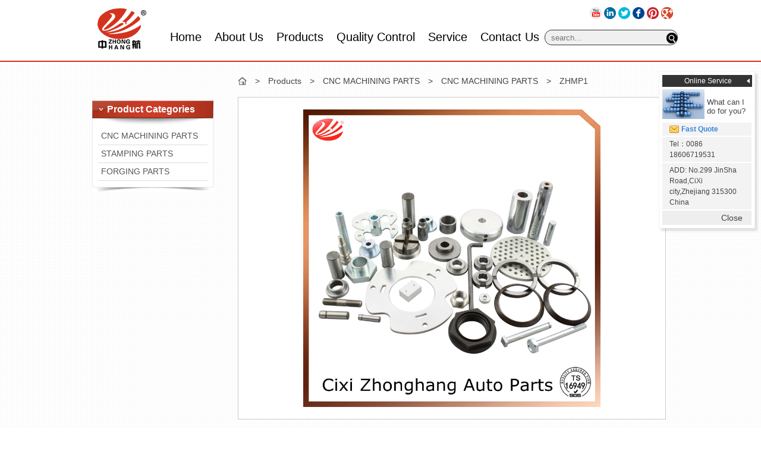

--- FILE ---
content_type: text/html;charset=utf-8
request_url: http://www.zh-autoparts.com/product/high-quality-cnc-milling-part-iso9001-ts16949--57.html
body_size: 3828
content:
<!DOCTYPE html PUBLIC "-//W3C//DTD XHTML 1.0 Transitional//EN" "http://www.w3.org/TR/xhtml1/DTD/xhtml1-transitional.dtd">
<html xmlns="http://www.w3.org/1999/xhtml" xml:lang="en" lang="en">
<head>
<meta http-equiv="Content-Type" content="text/html; charset=utf-8" />
<meta http-equiv="X-UA-Compatible" content="IE=edge;chrome=1"> 
<meta name="keywords" content="High Quality CNC Milling Part ISO9001 TS16949 "/>
<meta name="description" content="High Quality CNC Milling Part ISO9001 TS16949 " />
<title>High Quality CNC Milling Part ISO9001 TS16949 </title>
<link type="text/css" rel="stylesheet" href="http://www.zh-autoparts.com/style.css" />
<script type="text/javascript" src="http://www.zh-autoparts.com/js/jquery.pack.js"></script>
<script type="text/javascript" src="http://www.zh-autoparts.com/js/jQuery.blockUI.js"></script>
<script type="text/javascript" src="http://www.zh-autoparts.com/js/jquery.SuperSlide.js"></script>
<script type="text/javascript">
$(function(){
	$('#mainNav li').hover(function(){
		$(this).addClass('cur');
		$(this).children('ul').stop(true,true).slideDown('fast');
	},function(){
		$(this).removeClass('cur');
		$(this).children('ul').stop(true,true).slideUp('fast');
	});
	
});
function closeCK(){

document.getElementById("float-contact").style.display = "none";

}
</script>
<!--[if lte IE 6 ]>
<link  type="text/css"  rel="stylesheet" href="http://www.zh-autoparts.com/ie6web.css" />
<![endif]-->
</head>

<body>
<div id="header">
<div class="block clearfix">
<div class="social">		
	<!-- <a href="http://www.dow.com/social/" class="socdisplay">Social Display</a> -->
	<a href="https://www.youtube.com/watch?v=dZXdcM4A1Sg" class="youtube" target="_blank">YouTube</a>
	<a href="https://www.linkedin.com/company/cixi-zhonghang-auto-parts?trk=biz-companies-cym" class="linkedin" target="_blank">LinkedIn</a>
	<a href="#" class="twitter" target="_blank">Twitter</a>
	<a href="https://www.facebook.com/chinazhonghang" target="_blank" class="facebook">Facebook</a>
	<a href="#" target="_blank" class="pinterest">Pinterest</a>
	<a href="#" target="_blank" class="google">Google+</a>
</div>
<div id="logo"><a href="http://www.zh-autoparts.com/" title="Cixi Zhonghang Auto Parts Manufacturing Co., Ltd. "><img src="http://www.zh-autoparts.com/images/logo.gif" alt="logo" /></a></div>

<div class="topsearch">
	<form method="post" action="http://www.zh-autoparts.com/search.html" class="search-form" >
		
		<input type="text" name="searchName" class="search-field" placeholder="search&hellip;" value="" name="s" title="search：" />
		
		<input type="image" class="search-submit" src="http://www.zh-autoparts.com/images/search-button.png" value=" " />
	</form>	
</div>

<ul id="mainNav">
		<li><a href="http://www.zh-autoparts.com/">Home</a></li>
		<li><a href="http://www.zh-autoparts.com/about.html">About us</a>
			<ul>
				<li><a href="http://www.zh-autoparts.com/about.html">Who We Are</a></li>
				<li><a href="http://www.zh-autoparts.com/why.html">Why Choose Us</a></li>
				<li><a href="http://www.zh-autoparts.com/history.html">Histroy</a></li>
				<li><a href="http://www.zh-autoparts.com/news.html">News</a></li>
			</ul>		
		</li>
		<li><a href="http://www.zh-autoparts.com/products.html">Products</a>
			<ul>
								<li><a href="http://www.zh-autoparts.com/category/cnc-machining-parts-26.html">CNC MACHINING PARTS</a>
					<ul>
												<li><a href="http://www.zh-autoparts.com/category/bolt--nut--16.html">Bolt & Nut Non-standard</a></li>
												<li><a href="http://www.zh-autoparts.com/category/sleeve-14.html">Sleeve</a></li>
												<li><a href="http://www.zh-autoparts.com/category/shaft-12.html">Shaft</a></li>
												<li><a href="http://www.zh-autoparts.com/category/bushing-13.html">Bushing</a></li>
											</ul>
				</li>
								<li><a href="http://www.zh-autoparts.com/category/stamping-parts-27.html">STAMPING PARTS</a>
					<ul>
												<li><a href="http://www.zh-autoparts.com/category/stamping-parts-22.html">Stamping Parts</a></li>
												<li><a href="http://www.zh-autoparts.com/category/u-bolt-17.html">U Bolt</a></li>
											</ul>
				</li>
								<li><a href="http://www.zh-autoparts.com/category/forging-parts-28.html">FORGING PARTS</a>
					<ul>
												<li><a href="http://www.zh-autoparts.com/category/cold-forging-parts-34.html">Cold Forging Parts</a></li>
												<li><a href="http://www.zh-autoparts.com/category/hot-forging-parts-35.html">Hot Forging parts</a></li>
											</ul>
				</li>
							</ul>	
		</li>
		<li><a href="http://www.zh-autoparts.com/quality.html">Quality Control</a>
			<ul>
				<li><a href="http://www.zh-autoparts.com/rall.html">Over Rall</a></li>
				<li><a href="http://www.zh-autoparts.com/qc_flow.html">QC Flow</a></li>
				<li><a href="http://www.zh-autoparts.com/ts.html">Certifications</a></li>
			</ul>		
		</li>
		<li><a href="http://www.zh-autoparts.com/faq.html">Service</a>
			<ul>
				<li><a href="http://www.zh-autoparts.com/faq.html">FAQ</a></li>
				<li><a href="http://www.zh-autoparts.com/quote.html">Fast Quote</a></li>
			</ul>
		</li>	
		<li><a href="http://www.zh-autoparts.com/contact.html">Contact us</a></li>
	</ul>
</div>
</div><div id="breadCrumb-wraper">
</div>	
<div class="block clearfix">                                                   
	<div id="sidebar">
	<h3 class="sidetit">Product Categories</h3>
	<div class="shadow">
	<ul class="cattree">
				<li ><a href="http://www.zh-autoparts.com/category/cnc-machining-parts-26.html">CNC MACHINING PARTS</a>
					</li>
				<li ><a href="http://www.zh-autoparts.com/category/stamping-parts-27.html">STAMPING PARTS</a>
					</li>
				<li ><a href="http://www.zh-autoparts.com/category/forging-parts-28.html">FORGING PARTS</a>
					</li>
			</ul>
	</div>
</div>	<div id="mainContent">
		<ul id="breadcrumbs"> 
	  		<li><a href="http://www.zh-autoparts.com/">Home</a></li>
			<li class="space">&nbsp;&gt;&nbsp;</li><li><a href="http://www.zh-autoparts.com/products.html">Products</a></li>
			<li class="space">&nbsp;&gt;&nbsp;</li><li><a href="http://www.zh-autoparts.com/category/cnc-machining-parts-26.html"> CNC MACHINING PARTS</a></li><li class="space">&nbsp;&gt;&nbsp;</li><li><a href="http://www.zh-autoparts.com/category/machining-parts-21.html"> CNC MACHINING PARTS</a></li>		
			<li class="space">&nbsp;&gt;&nbsp;</li><li>ZHMP1</li>	
	    </ul>
	  	<div class="productBox"><img src="http://www.zh-autoparts.com/upfiles/201403775238354.jpg" width="500" height="500" alt=" " /></div>
		<div class="entry">
		<table>
		<tbody>
			<tr> 
			  <td width="19%">Item: </td>
			  <td width="81%">ZHMP1</td>
			</tr>
			<tr> 
			  <td width="19%">Category:</td>
			  <td width="81%">CNC MACHINING PARTS</td>
			</tr>
			<!--<tr> 
			  <td width="19%">Description: </td>
			  <td width="81%"> </td>
			</tr>-->
			<tr> 
			  <td width="19%">Specification: </td>
			  <td width="81%"> <table width="650" border="0" bgcolor="#CCCCCC" cellspacing="1">
    <tbody>
        <tr bgcolor="background">
            <td bgcolor="#FFFFFF">Brand Name:</td>
            <td bgcolor="#FFFFFF">CNC Milling Part</td>
        </tr>
        <tr bgcolor="background">
            <td bgcolor="#FFFFFF">Size:</td>
            <td bgcolor="#FFFFFF">According to drawings(Customized)</td>
        </tr>
        <tr bgcolor="background">
            <td bgcolor="#FFFFFF">Material:</td>
            <td bgcolor="#FFFFFF">Carbon Steel, Alloy Steel, Stainless Steel, Aluminum, Brass, etc.</td>
        </tr>
        <tr bgcolor="background">
            <td bgcolor="#FFFFFF" rowspan="6">Accuracy:</td>
            <td bgcolor="#FFFFFF">Accuracy Of Machining:+/-0.01mm</td>
        </tr>
        <tr bgcolor="background">
            <td bgcolor="#FFFFFF">Accuracy Of Grinding:+/-0.01mm</td>
        </tr>
        <tr bgcolor="background">
            <td bgcolor="#FFFFFF">Surface Roughness:Ra0.8</td>
        </tr>
        <tr bgcolor="background">
            <td bgcolor="#FFFFFF">Parallelism:+/-0.005mm</td>
        </tr>
        <tr bgcolor="background">
            <td bgcolor="#FFFFFF">Verticality:+/-0.005mm</td>
        </tr>
        <tr bgcolor="background">
            <td bgcolor="#FFFFFF">Concentricity:0.003mm</td>
        </tr>
        <tr bgcolor="background">
            <td bgcolor="#FFFFFF">Application:</td>
            <td bgcolor="#FFFFFF">Automabiles, Motorcycle, Mechanical Equipment, etc.</td>
        </tr>
        <tr bgcolor="background">
            <td bgcolor="#FFFFFF">Drawing:</td>
            <td bgcolor="#FFFFFF">JPEG, PDF, CAD, IGS Accepted</td>
        </tr>
        <tr bgcolor="background">
            <td bgcolor="#FFFFFF">services:</td>
            <td bgcolor="#FFFFFF">True One Stop Services supplier in the region serving customers' cnc, stamping, forging, and full service machining needs.</td>
        </tr>
        <tr bgcolor="background">
            <td bgcolor="#FFFFFF">Design:</td>
            <td bgcolor="#FFFFFF">Design and improvement to meet your individual demands.</td>
        </tr>
        <tr bgcolor="background">
            <td bgcolor="#FFFFFF">Production:</td>
            <td bgcolor="#FFFFFF">High precision production, high standard and strict requirement.</td>
        </tr>
        <tr bgcolor="background">
            <td bgcolor="#FFFFFF">Quality:</td>
            <td bgcolor="#FFFFFF">ISO9001/TS16949 Quality System Management Assurance</td>
        </tr>
        <tr bgcolor="background">
            <td bgcolor="#FFFFFF">Products:</td>
            <td bgcolor="#FFFFFF">More than 1200 products are available to accessorize auto parts and others.</td>
        </tr>
        <tr bgcolor="background">
            <td bgcolor="#FFFFFF">
            <p>Payment:</p>
            </td>
            <td bgcolor="#FFFFFF">Various options to make payment more convenient.</td>
        </tr>
        <tr bgcolor="background">
            <td bgcolor="#FFFFFF">Logistics:</td>
            <td bgcolor="#FFFFFF">LCL to save on your freight cost.</td>
        </tr>
        <tr bgcolor="background">
            <td bgcolor="#FFFFFF">CustomerService:</td>
            <td bgcolor="#FFFFFF">24-hours standby, Critical listening your every suggestion or demand and feedback ASAP.</td>
        </tr>
    </tbody>
</table></td>
			</tr>
		  </tbody>
		  </table>
		  
		  	<div class="productBox">
				<ul id="fill_in">
					<form action="/product/high-quality-cnc-milling-part-iso9001-ts16949--57.html" method="post" enctype="multipart/form-data">
						<li>E-mail&nbsp;&nbsp;&nbsp;<span>*</span><input name="email" id="text" type="text" class="text" /></li>
						<li>Content&nbsp;&nbsp;<span>*</span><textarea name="message"></textarea></li>
						<li>Product Name<span>*</span><input name="product_name" value="High Quality CNC Milling Part ISO9001 TS16949 " id="text" type="text" class="text" disabled="disabled" /></li>
						<li>Your Name&nbsp;&nbsp;&nbsp;&nbsp;<span>*</span><input name="phone" id="text" type="text" class="text" /></li>
						<li>Company&nbsp;&nbsp;&nbsp;&nbsp;&nbsp;&nbsp;<span>*</span><input name="company" id="text" type="text" class="text" /></li>
						<li>Tel./Fax.&nbsp;&nbsp;&nbsp;&nbsp;&nbsp;&nbsp;<span>*</span><input name="phone" id="text" type="text" class="text" /></li>
						<li>Msn/Skype&nbsp;&nbsp;<span>*</span><input name="msn" id="text" type="text" class="text" /></li>
						<li>
						<input type="hidden" name="lidgen" value="1">
						<input id="btn" type="submit" value="Submit" class="btn" /></li>
					</form>
				</ul>
			</div>
			
		</div>
	</div>			
</div>
<div id="footer">
	<div class="block">
		<div id="footer-left">
			  <ul id="footer-menu">
					<li class="two columns"><a href="http://www.zh-autoparts.com/about.html">About</a></li>
					<li class="two columns "><a href="http://www.zh-autoparts.com/products.html">Products</a></li>
					<li class="two columns "><a href="http://www.zh-autoparts.com/news.html">News</a></li>
					<li class="two columns "><a href="http://www.zh-autoparts.com/contact.html">Contact</a></li>
					<li class="two columns"><a href="http://www.zh-autoparts.com/site-map.html">Site Map</a></li>
			   </ul>
			 <div class="text"><p>Copyright © Cixi Zhonghang Auto Parts Manufacturing Co., Ltd.<br>
			 Address: No.299 JinSha Road,CiXi city,Zhejiang,China  Post Code: 315300 Tel: 0574-63810049
			<div class="float:left">Friendly links:<a href="http://www.china-steelpiling.com/" target="_blank" ><span style="color:#FFFF00">Pipe piling
</span></a>   |  <a href="https://www.hvrmagnet.com/" target="_blank" ><span style="color:#FFFF00">Lifting Magnet Manufacturer</span></a></div>
			  Professional Manufacturing Metal Products include: 
			  			  		<a href="http://www.zh-autoparts.com/category/cnc-machining-parts-26.html">CNC MACHINING PARTS</a>
										, <a href="http://www.zh-autoparts.com/category/stamping-parts-27.html">STAMPING PARTS</a>
			  					, <a href="http://www.zh-autoparts.com/category/forging-parts-28.html">FORGING PARTS</a>
			  			  </p>
			</div>
		</div>
		<a href="http://www.zh-autoparts.com/" class="flogo">                                
			<img title="irlogo2" alt="irlogo2" src="http://www.zh-autoparts.com/images/foot-logo.gif">
		 </a>
	</div>
</div>

<div class="float-contact" id="float-contact">
    <h3><strong>Online Service</strong>
	<a class="fold-trigger" data-role="fold" href="javascript:void(0);" >
    <span></span>
</a>
	</h3>
    <div class="supplier-photo">
        <div class="supplier-photo-img savm">
         <img src="http://www.zh-autoparts.com/images/service-float.jpg" alt="Mr. Michael lam" class="photo" data-spy="maxwh" data-max-w="70" data-max-h="50" />
       	</div>
        <span>What can I do for you?</span>
    </div>

        <div class="contact-item supplier-feedback">
        <a class="message-send mc-click-target" href="http://www.zh-autoparts.com/quote.html" title="Click to send an inquiry" rel="nofollow"  >
            <span class="icon-content-supplier"></span>
            Fast Quote
        </a>
    	</div>
	 	<!--<div class="contact-item atm-wrapper">
            <a class="atmgrey mc-click-target" href="skype:hongzhi.ren1?call" title="Richard"><img width="16" src="http://www.zh-autoparts.com/images/skpe.gif" alt=" " title="Richard" />&nbsp;Richard</a>
        </div>-->
		<div class="contact-item">
		<p>Tel：0086 18606719531</p>
		</div>
		<div class="contact-item">
		<p>ADD: No.299 JinSha Road,CiXi city,Zhejiang 315300 China</p>
		</div>
<div class="infobox1"><a href="javascript:void(0)" onclick="closeCK()">Close</a></div>
</div></body>
</html>


--- FILE ---
content_type: text/css
request_url: http://www.zh-autoparts.com/style.css
body_size: 5782
content:
@charset "utf-8";
/* CSS Document */
/* normallizes margin,padding */
body,div,dl,dt,dd,ul,ol,li,h1,h2,h3,h4,h5,h6,pre,form,fieldset,input,p,blockquote,th,td{ margin:0; padding:0;}
/* normalizes font-size for headers */
h1,h2,h3,h4,h5,h6{  }
/* Removes list-syle from lists */
ol,ul{ list-style:none;}
/* Normalizes font-style and font-weight to normal */
address,caption,cite,code,dfn,var{ font-style:normal; font-weight:normal;}
/* Removes border from fieldset and img */
fieldset,img{ border:0;}
/* Removes table style */
/* Removes quotation marks from q */
q:before,q:after{ content:'';}
.cl{ clear:both;}
a{ text-decoration:none; color:#444;}
a:hover{ color:#d4311e;}
.clear{ clear:both; width:100%;}

/* Clear Fix */
.clearfix:after
{
content:".";
display:block;
height:0;
clear:both;
visibility:hidden;

}
.clearfix
{
display:inline-block;
}
/* Hide from IE Mac */
.clearfix {display:block;}
/* End hide from IE Mac */
/* end of clearfix */
/* 字体颜色 */

.f_l{ float:left;}
.f_r{ float:right;}

body {background:#fff url(images/bg.png);margin:0 auto; height:100%; overflow-x:hidden; width:100%; text-align:center; color:#444;font-size: 100%;font: 14px/24px "calibri", Helvetica, Arial, sans-serif;
        -webkit-font-smoothing: antialiased; /* Fix for webkit rendering */
        -webkit-text-size-adjust: 100%; }
.block{width:1000px;margin:0 auto;text-align:left;position:relative;clear:both; }
#header{
	height:100px;
	margin:0 auto;
	position:relative;
	z-index:100;
	background:#fff;
	width:100%;
}
#header .social {position:absolute; right:8px; top:12px; width:144px; height:20px;}
.social a {display:block; height:20px; width:20px; line-height:9999px; overflow:hidden; float:left; margin-left:4px;}
.social a.socdisplay {background:url(images/header-social.png) -92px 0;}
.social a.youtube {background:url(images/header-social.png) 0 0;}
.social a.linkedin {background:url(images/header-social.png) -23px 0;}
.social a.twitter {background:url(images/header-social.png) -46px 0;}
.social a.facebook {background:url(images/header-social.png) -69px 0;}
.social a.pinterest {background:url(images/header-social.png) -115px 0;}
.social a.google {background:url(images/header-social.png) -138px 0;}
.social a.socdisplay {background:url(images/header-social.png) -92px 20px;}
.social a.youtube {background:url(images/header-social.png) 0 20px;}
.social a.linkedin {background:url(images/header-social.png) -23px 20px;}
.social a.twitter {background:url(images/header-social.png) -46px 20px;}
.social a.facebook {background:url(images/header-social.png) -69px 20px;}
.social a.pinterest {background:url(images/header-social.png) -115px 20px;}
.social a.google {background:url(images/header-social.png) -138px 20px;}

#logo{
	width:114px;
	position:absolute;
	top:12px;
	left:10px;
}

/* Assistive text */

.topsearch{
	position:relative;
	float:right;
	top:50px; right:0;
	width:auto;
	background:#f0f0f0;
	-moz-border-radius: 12px;
	-webkit-border-radius:12px;
	border-radius:12px;
	border:1px solid #333;
}
.topsearch .search-form {
	position:relative;
	float:right;
}

.topsearch .search-field {
	background-color: transparent;	
	cursor: pointer;
	height: 20px;
	line-height:20px;
	position: relative;

}

.topsearch .search-field {
	cursor: text;
	border:0;
	background:none;
	font-size:13px;
	outline: 0;
	padding: 0 10px 0 10px;
	width: 180px;
	font-family:Arial, Helvetica, sans-serif;
}
.topsearch input{ vertical-align:middle;}


   /*页面主导航*/

#mainNav{ position:absolute; top:45px; left:135px; width:700px; z-index:998; text-transform:capitalize;}
#mainNav li{
	float:left;
	position:relative;
	font-size: 20px;
	display:inline-block;
	line-height:34px;
}
#mainNav li a{
	color: rgb(0, 0, 0);	
	text-align: center;
	text-decoration: none;
	margin:0 11px;
}
#mainNav li.cur{
	color:#fff; background:#D2331E;	
}
#mainNav li.cur a{ color:#fff;}
#mainNav li.cur a:hover{ color:#fff;}
#mainNav li.last{
	background:none;
}
#mainNav li ul{
	position:absolute;
	display:none;
	top:33px;
	left:0;
	background:#f8f8f8;
	padding-top:5px;
	padding-bottom:3px;
	width:165px;
	box-shadow:0 1px 3px rgba(34, 25, 25, 0.3);-webkit-box-shadow:rgba(34, 25, 25, 0.3) 0px 1px 3px; border:1px solid #ddd;
	
}
#mainNav li li{font-size:14px; }
#mainNav li li a{ display:block; border-bottom:1px solid #ddd;}
#mainNav li li:last-child a{ border-bottom:0;}
#mainNav li li ul{ left:94%; top:12px;}
#mainNav li ul#product-popup{ width:220px;}
#mainNav li.cur ul li{ background:none; float:none; display:block; height:auto; line-height:30px;  font-size:14px; }
#mainNav li.cur li{ background:none; color:#333;}
#mainNav li.cur ul li a{ color:#333; text-align:left;}
#mainNav li.cur ul li a:hover{ color:#D2331E;	}

#banner{ border-bottom:2px solid #f00; position:relative;}

       .picBtnTop{ width:1000px; height:407px; position:relative;  overflow:hidden;  zoom:1; z-index:1;   } 
        .picBtnTop .hd{ width:220px;  height:40px; position:absolute; left:320px; bottom:10px; z-index:15;} 
        .picBtnTop .hd ul li{ float:left;  width:65px;} 
        .picBtnTop .hd ul li img{ width:52px; height:37px; cursor:pointer; border:1px solid #333;} 
        .picBtnTop .hd ul li.on{  } 
        .picBtnTop .hd ul li.on img{ border:1px solid #fff; } 
        .picBtnTop .bd{  width:938px; height:290px; position:relative; z-index:2;  } 
        .picBtnTop .bd img{  width:1000px; height:407px; } 
        .picBtnTop .bd li{ position:relative; zoom:1; } 
        .picBtnTop .bd li .pic{ position:relative; z-index:0; line-height:0px;  } 
#banner .master-bg{
	width:276px;
	height:407px;
	position:absolute;
	top:0;
	right:0;
	z-index:8;
	background:#bf2119;
	opacity: 0.65;
}
#banner .mtext {
    position: absolute;
	z-index:10;
    width: 209px;
	top:0;
	right:0;
    height: 381px;
    padding: 26px 39px 0px 27px;
    color: rgb(255, 255, 255);
}
#banner .mtext p {
    font-size: 14px;
    text-decoration: none;
    color: rgb(255, 255, 255);
    font-weight: 400;
    line-height: 20px;
    padding-bottom: 22px;
}
.four .columns {
    width: 220px;
	float:left;
	display:inline-block;
	margin:0 10px;
	font-size:14px;
	line-height:140%;
}
.four .columns .news-date{
	display:block;
	color: black;
	margin-bottom:3px;
}
.four .columns a{ color:#555; font-weight:bold; text-decoration:underline;}
.indexNews{
	width:750px;
	margin:30px auto;
	background:url(images/fadedRuleLong.png) no-repeat center bottom;
	padding-bottom:30px;
}
.heading1 {   
	font-size: 2.914em;
    line-height: 50px;
    margin-bottom: 14px;
    color: rgb(24, 24, 24);
	font-weight:normal;
}

/* 首页主内容区块 */
.boxes {height:236px; padding: 12px 0 0 25px;}
.boxes .box {width:235px; float:left; height:224px; margin: 0 7px 0 0; background:url(images/boxbg.gif) no-repeat top left;}
.boxes .box img{margin: 11px 0 0 10px;}
.boxes .box h1{font-size:13px !important; text-decoration:none; color:#2f2f2f; font-weight:bolder; text-align:center; line-height:24px; /*text-transform:uppercase;*/}
/*.boxes .box p {font-size:12px; text-decoration:none; color:#7a7a7a; font-weight:400; line-height:16px; padding:0 0 5px 22px;}
.boxes .box p a{font-size:12px; text-decoration:none; color:#2d6dab; font-weight:700; background:url(images/arrow.gif) no-repeat right 5px; padding:0 12px 0 0}
.boxes .box p a:hover{color:#7a7a7a;}
.boxes .box p a b{color:#7a7a7a; font-weight:700;}*/

.col-black{
	background:#101410;
	width:100%;
	text-align:center;
	padding:10px 0;
}
.four-catlog{ width:auto; display:inline-block; margin:0 auto; line-height:86px; text-align:center; background:url(images/line-vertical.gif) no-repeat 0 0; padding-left:7px;}
.four-catlog li{padding:0 27px 0 20px;background:url(images/line-vertical.gif) no-repeat right 0; display:inline-block; height:86px;}
.four-catlog a{ font-size:20px; text-transform:uppercase; color:#fff; }
.four-catlog a:hover{ color:#8c8a8c;}


#footer{ padding:0 0 0 0; color:#ccc;  background:#181818; width:100%;margin-top:50px; float:left;}
#footer-left {
    float: left;
    border-right: 2px #7a7a7a solid;
    height:auto;/*changes for footer*/
	padding-left:120px;
	padding-bottom:10px;
}
#footer-left p {
    color: #fff;
    font-size: 12px;
    margin: 10px 38px;
    text-align: right;
    clear: both;
}
#footer-menu {
    font-size: .82em;
    margin-bottom: 0;
    padding-top: 25px;
}
#footer-menu li {
    text-transform: uppercase;
	color: rgb(0, 0, 0);
float: left;
font-size: 18px;
margin-bottom: 0px;
text-align: center;
text-decoration: none;
width: 100px;
margin-right: 10px;
}
#footer-left a{
    color: #fff;
    font-size: 12px;
    text-decoration: none;
}
#footer-left p a {
    text-decoration: underline;
}
.flogo{
margin-top: 20px;
margin-left:30px;
display:inline-block;

}
.text {
    width: 100%;
    word-wrap: break-word;
}
/* pages */
#pageMain{
	background:#fff url(images/pagemain.gif) repeat-x 0 0;
	border-bottom:10px solid #404a54;
	color:#3f4953;
}

#breadCrumb-wraper{  border-bottom:2px solid #d4311e; font-size:14px; padding-bottom:2px; position:relative; z-index:1;}

/* #Bread-crumbs
================================================== */
#breadcrumbs {
    margin: 0;
    overflow: hidden;
	margin-bottom:20px;
	line-height:14px;
}
#breadcrumbs a {
    text-decoration: none;
}
#breadcrumbs  li{
    display: block;
    float: left;
    text-decoration: none;
}
#breadcrumbs  .space {
    padding: 0 10px;
}
#breadcrumbs  .current {
    font-weight: bold;
}
 #breadcrumbs  li:first-child a{
    background: #fff url('images/crumb-home.gif') no-repeat 0 0;
    height: 14px;
    text-indent: -999999px;
    width: 15px;
    display: block;   
}
#sidebar{
	float:left;
	width:204px;
	margin-top:25px;
	position:relative;
	left:15px;

}
#mainContent{
	float:right;
	width:740px;
	display:inline;
	margin-top:25px;
	margin-bottom:30px;
	min-height:365px;
	position:relative;
}
.sidetit{ background:url(images/sidebarbg.jpg) no-repeat 0 0; height:42px; line-height:30px; text-indent:25px; color:#fff; margin-top:40px; font-size:16px;}
.comTit{ font-size:26px; color:#d4311e; padding:0 0 5px 2px;font-weight:normal; text-transform:capitalize;}
.postTit{ font-size:26px; padding:0 0 15px 2px;font-weight:normal; text-transform:capitalize; line-height:120%; color:#222;}
.page-banner img{ border-bottom:2px solid #d4311e; width:100%;}
.page-banner{ margin:10px 0 0; background:url(images/bottom_shadow_long.png) no-repeat center bottom; padding-bottom:42px;}
.page-des{ font-size:16px; color:#666666; margin:5px 0 16px 0;}
.entry{ padding:0px 0; margin-bottom:20px;}
.entry img{ max-width:100%;}
.entry h1, .entry h2, .entry h3, .entry h4, .entry h5, .entry h6, .entry p{ margin: 0px 0px 20px;}
.entry table td{ padding:5px 2px;}
.size16-upp-blue{ font-size:16px; color:#09f; text-transform:uppercase;}
.size16-upp{ font-size:16px; text-transform:uppercase;}

.shadow{background:url(images/add-pro-003.jpg) no-repeat 0 bottom; padding-bottom:17px; }

.cattree { padding:3px 0;background:url(images/add-pro-002.jpg) repeat-y 0 0;}
.cattree li{
	line-height:140%;
	padding:0 10px;
	
}
.cattree li a{
	display:block;
	padding:5px 0 5px 5px;
	color:#555;	
	border-bottom:1px solid #ddd;
}
.cattree li.childul a{background:url(images/submenu.gif) no-repeat 95% center;}
.cattree li.childul li a{background:none;}

.cattree a.cur{color:#d4311e;border-bottom:1px solid #d4311e;}
.cattree li a:hover{
	color:#d4311e;
	border-bottom:1px solid #d4311e;
}

.cattree li.curItem a{ font-weight:bold; color:#d4311e;}
.cattree li ul{ padding-top:2px; padding-bottom:2px;}
.cattree li li { padding:0;}
.cattree li li a{ color:#666666; font-size:14px; text-transform:capitalize; font-style:italic;  padding:5px 0 5px 15px;}

.cattree li li li{ padding-left:15px;}
.cattree li li ul{ padding:2px 0;}
.cattree li li li a{ display:inline; color:#999; font-size:12px; text-transform:capitalize;font-weight:normal; background:none;}
.cattree li li li a:hover{ background:none;}

.menu li.level1 a{ }
/*һ˵̬ʽ,JS*/
.menu li.level1 a.hove{background:#e7e7e7 url(images/jia.gif) no-repeat 5px 8px;}
.menu li.level1 a.cur{background:#e7e7e7 url(images/jia.gif) no-repeat 5px 8px;}

/*˵*/
.menu li ul{padding-left:10px;overflow:hidden;}
.menu li ul.level2{display:none;}
.menu li ul.level2 li{}

.updown{ margin:20px 0; padding:10px 0 20px 0; font-size:16px; height:24px;}
.updown .prev{ float:left;}
.updown .next{ float:right;}

p.pages{padding:20px 5px 0; margin:0 auto; text-align:right; }
p.pages a{ color:#333; margin:0 3px; padding:3px 6px; border:1px solid #c6c6c6;}
p.pages a:hover{ color:#e81d02; }
p.pages a.cur{ background:#eee; border:1px solid #999;}

/* 产品详情 */
.good_body{padding:30px 0 10px 0; clear:both; border-top:1px solid #ddd;}
.productBox{
	text-align:center;
	padding:20px 0 20px 0;
	margin:0 20px 20px 0;
	border:1px solid #ccc;
	background:#fff;
	
}

.sumery{ line-height:160%;color:#666;}
.sumery p{ padding:5px 0 15px 0;}

.contactform td{ padding:5px 10px 5px 0; height:40px; font-family:'calibri', Arial, Helvetica, sans-serif; font-size:11px;}
.contactform-input{ width:200px; line-height:20px; height:20px; border:1px solid #555;}
.contactform-textarea{ width:665px; border:1px solid #555;}



/*图片新闻格式*/
.newslist{ width:550px;}
.newslist h3{ font-weight:normal; font-size:14px; border-bottom:2px solid #ccc; padding:0 0 6px 0;}
.newslist dl{ border-bottom:1px dashed #ccc; padding:10px 0; font-size:13px;}
.newslist a{ color:#f00;}
.newslist a:hover{ color:#444; text-decoration:underline;}

.pagenavi{ font-size:12px; border-top:1px solid #ccc;border-bottom:1px solid #ccc; margin:6px 0; padding:3px 0;}

.ImgNewsBlock:after
{
content:".";
display:block;
height:0;
clear:both;
visibility:hidden;

}
.ImgNewsBlock
{
	clear:both;
	width:100%;
	display:inline-block;
	border-bottom:1px solid #ccc;
	padding-bottom:30px;
	margin-bottom:30px;
}
.ImgNewsBlock .Newsimage
{
	float:left;
	width:180px;
}
.ImgNewsBlock .Newsimage img{ width:170px;}
.ImgNewsBlock .NewsIntro
{
	float:right;
	width:320px;
	position:relative;
}
.ImgNewsBlock .NewsIntro .NewsTitle{ padding-bottom:5px;}
.ImgNewsBlock .NewsIntro .NewsTitle a
{
	color:#333;
	font-weight:normal;
	line-height:120%;
	font-size:20px;
}
.ImgNewsBlock .NewsIntro .NewsMeta 
{
    color:#09f;
    font-size:12px;
	margin:5px auto 8px auto;
}
.ImgNewsBlock .NewsIntro span.newsDate{ padding-right:10px;}
.ImgNewsBlock .NewsIntro span.newsCate{ padding-left:10px;}

.ImgNewsBlock .NewsIntro .NewsSummary{
	line-height:20px;
	color:#666666;
}
.ImgNewsBlock .NewsIntro .NewsDetailLink{
	position:absolute;
	right:0px;
	bottom:0;
	padding-right:15px;
	background:url(images/right-row.gif) no-repeat right center;
}

.article-body{ float:left; width:500px; color:#999999; font-size:16px;}
.article-body p{ padding:5px 0 15px 0;}
.article-body .postMeta 
{
    color:#999;
    font-size:14px;
	margin:5px auto 8px auto;
}
.article-body .postMeta span.postDate{ padding-right:10px;}
.article-body .postMeta span.postCate{ padding-left:10px;}
.article-body .postMeta span.postCate a{ color:#999;}
.article-body .postMeta span.postCate a:hover{ color:#09f;}

#product-list-wrapper{ width:760px;}
.product-item{ float:left; width:170px;  margin:10px 10px 15px 5px;}
.product-item .product-item-image{ background:url(images/product-item-bg.gif) no-repeat 0 bottom; text-align:center; height:150px;}
.product-item  h2{ font-size:18px; text-align:center; background:#333; line-height:180%; border-bottom:3px solid #e81d02; color:#fff; font-weight:normal;}
.product-item  h2 a{ color:#fff;}
.product-item  h2 a:hover{ color:#e81d02;}
.product-item  h3{ font-size:14px; padding:12px 10px; height:20px; text-align:center; background:#f7f7f7; line-height:130%; border:1px solid #ebebeb; border-top:0; color:#999; font-weight:normal;}
.product-item  h3 a{ color:#999;}
.product-item  h3 a:hover{ color:#e81d02;}

.pro-search{ border-bottom:2px solid #09f; position:relative;}
.pro-search-box{ position:absolute; right:0; top:-26px; height:24px; width:206px; border:1px solid #e3e3e3;}
.pro-search-box .pro-search-txt{ border:0; width:170px; position:absolute; top:3px; left:8px; font-family:Arial, Helvetica, sans-serif; color:#666;}
.pro-search-box .pro-search-btn{ border:0; width:24px; height:24px; position:absolute; top:0; right:0; background:#f7f7f7 url(images/prosearch.gif) no-repeat 3px center;} 

/*****tab******/
.nTab{ margin-top:20px; width:512px; float:left;}
.nTab .TabTitle{ height:41px; margin-bottom:25px; font-size:14px; position:relative; border-bottom:1px solid #333;}
.nTab .TabTitle li{float: left;cursor: pointer;list-style-type: none;}

 .nTab .TabTitle li{float: left;cursor: pointer;height:40px;line-height:40px; }
 .nTab .TabTitle .active{ background:#fff url(images/tab-aro1.gif) no-repeat 8px center;padding-left:30px; padding-right:20px; border:1px solid #333;border-bottom:1px solid #fff; }
 .nTab .TabTitle .normal{ background:#f7f7f7 url(images/tab-aro2.gif) no-repeat 8px center; padding-left:40px; padding-right:20px; border:1px solid #e3e3e3;border-bottom:0 solid #333; }
 .nTab .TabContent{ padding-bottom:20px; color:#666; line-height:150%; }
 .nTab .none{ display:none;}
/***************tab end**************************/


#sitemapTit{ border-bottom:2px solid #09f; padding-bottom:8px; margin-top:15px; margin-bottom:10px;}
.sitemapBox{ width:19.9%; display:inline; float:left;}
.sitemapBox h3{ line-height:30px; font-size:14px; text-transform:capitalize;}
.sitemapBox a:hover{ text-decoration:underline;}
.sitemapBox ul{ padding-left:6px;}
.sitemapBox li{color:#369; padding:2px 0;}
.sitemapBox li a{ color:#666;}

#sitemap-cate-tree li ul{ display:none; padding:3px 0 1px 0;}
#sitemap-cate-tree li{ background:url(images/jia2.gif) no-repeat 0 4px; cursor:pointer; padding-left:15px;}
#sitemap-cate-tree li .level3 li{ padding-left:0; background:none;}





.tit{ font-size:18px; font-weight:bold; color:#666;}
.s-tit{ font-size:16px; font-weight:bold;}
.boxx{ width:517px; border:1px solid #ccc;}
#fill_in { margin-bottom: 10px; }
#fill_in li { padding: 5px 0;  font-size:12px; font-weight:bold; color:#545454; }
#fill_in li span{ padding:0 15px 0 30px; color:#FF0000;}
#fill_in .text { width: 380px; height: 30px; padding: 0 10px; border: 1px solid #ccc; line-height: 30px; font-size: 14px; font-family: arial; }
#fill_in textarea { width: 380px; height: 100px; line-height: 20px; padding: 5px 10px; border: 1px solid #ccc; font-size: 14px; font-family: arial; overflow: auto; vertical-align: top; }
#fill_in .btn { border: none; width: 100px; height: 30px; border: 1px solid #ccc; background: #fff; color: #666; font-size: 14px; position: relative; left: 42px; }

.float-contact {
    position:fixed;
	right:0;
	top:120px;
    width: 150px;
    padding: 5px;
    box-shadow: 4px 4px 4px rgba(0, 0, 0, 0.13);
    z-index: 998;
    background-color: #FFF;
    border: 1px solid #F1F1F1;
    margin-right: 10px;
	text-align:left;
}
.float-contact h3 {
    position: relative;
    width: 146px;
    height: 20px;
    padding-left: 5px;
    background-color: #333;
    font-size: 12px;
    font-weight: 700;
    line-height: 20px;
    color: #FFF;
    font-family: Arial !important;
	text-align:center;
}
.float-contact h3 strong {
    margin-left: -2px;
    font-weight: 400;
}
.float-contact .fold-trigger {
    padding: 6px 0px;
    display: block;
    position: absolute;
    right: 0px;
    top: 0px;
}
.float-contact .fold-trigger span {
    width: 0px;
    height: 0px;
    float: left;
    border-width: 4px 5px 4px 4px;
    border-style: solid;
    border-color: #333 #FFF #333 #333;
    display: block;
    margin: 0px 4px 0px 0px;
}
.float-contact .supplier-photo {
    height:60px;
    font-size: 13px;
}
.float-contact .supplier-photo .supplier-photo-img {
    float: left;
    width: 70px;
    height: 50px;
    margin: 4px 5px 1px 0px;
}
.float-contact .supplier-photo span {
    float: left;
    width: 70px;
    margin-top: 18px;
    line-height: 1.2;
}
.float-contact .contact-item {
    width: 150px;
    margin-bottom: 2px;
    padding-top: 0px;
    background-color: #F3F3F3;
    text-align: left;
    overflow: hidden;
}

.float-contact .supplier-feedback a, .float-contact .supplier-getlastprice a {
    width: 120px !important;
    border: medium none;
    box-shadow: none;
    padding: 3px 15px 3px 32px;
    background: url('images/email.png') no-repeat scroll 12px center transparent;
	line-height:22px;
    font-size: 12px !important;
    font-weight: 700 !important;
    text-decoration: none !important;
    color: #3486DC;
    overflow: hidden;
}
.supplier-feedback a {
    width: 140px;
    height: 20px;
    text-align: left;
    color: #FFF;
    text-decoration: none;
}

.float-contact .contact-item img{ vertical-align:middle;}
.float-contact .contact-item p{padding: 3px 15px 3px 12px; line-height:18px;font-size: 12px}

.float-contact .atm-wrapper a.atmonline {
    background: url('http://img.im.alisoft.com/actions/wbtx/alitalk/22/online.gif') no-repeat scroll 2px 0px transparent;
    height: 20px;
}
.float-contact .atm-wrapper a {
    width: 100px;
    margin: 0 0px 0px 12px;
    padding-top: 3px;
	padding-bottom:3px;
	line-height:22px;
    font-size: 12px !important;
    font-weight: 700;
    text-decoration: none !important;
    line-height: 20px !important;
    font-family: Arial !important;
    text-align: left;
    text-overflow: ellipsis;
    white-space: nowrap;
    overflow: hidden;
    color: #3486DC;
}
.float-contact .infobox1{ background:#eee; text-align:right; padding-right:15px;}